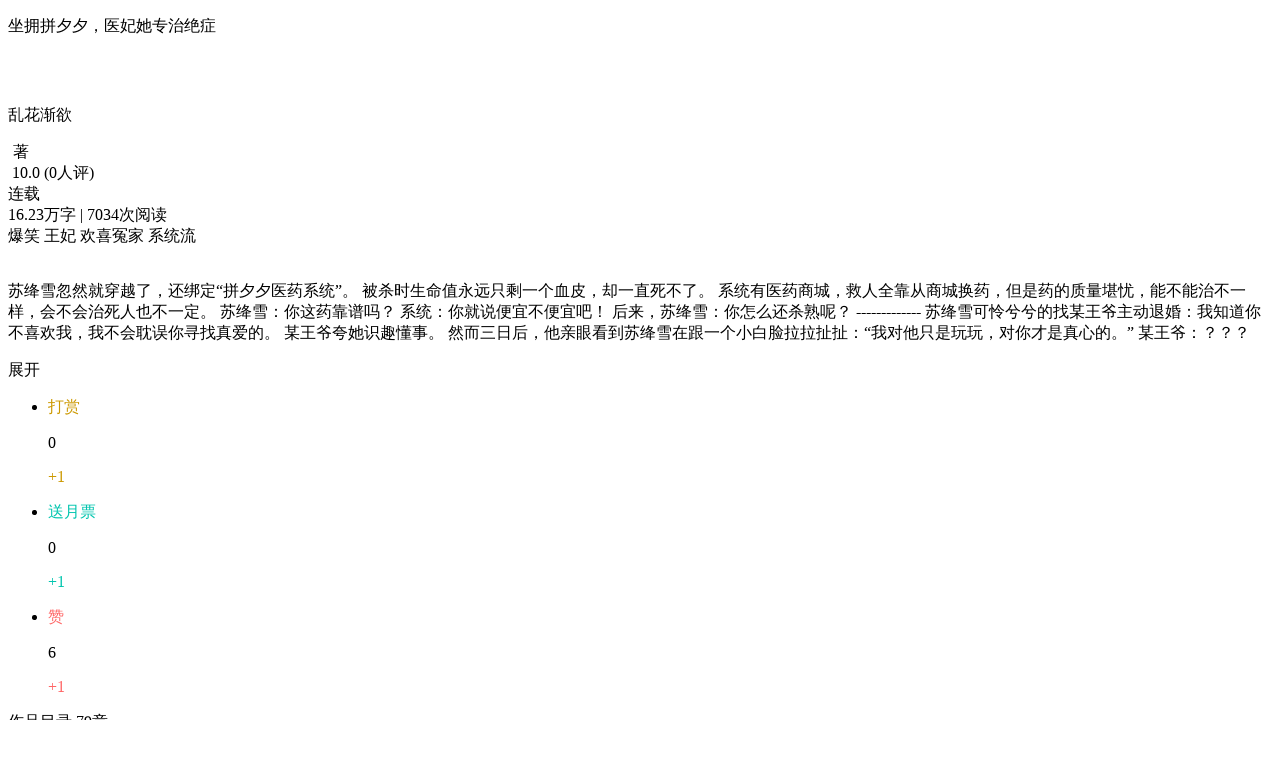

--- FILE ---
content_type: text/html;charset=utf-8
request_url: https://cloud.hxdrive.net/5290
body_size: 11508
content:
<!DOCTYPE html>
<html lang="en">
<head>
    <meta charset="UTF-8">
    <meta name="viewport" content="width=device-width, initial-scale=1, maximum-scale=1">
    <meta http-equiv="X-UA-Compatible" content="ie=edge">
    <script src="//img.hxdrive.net/themes/cloud/m/js/flexible_css.js"></script>

    <link rel="stylesheet" href="//img.hxdrive.net/themes/cloud/m/css/common_new.css">
    <link rel="stylesheet" href="//img.hxdrive.net/themes/cloud/m/css/detail.css?v=0103v2">
    <link rel="stylesheet" href="//img.hxdrive.net/themes/cloud/m/css/masker.css?v=1_23"> 

        <title>《坐拥拼夕夕，医妃她专治绝症》最新章节全网首发-乱花渐欲-穿越架空小说-花溪小说网</title>
    <meta name="keywords" Content="坐拥拼夕夕，医妃她专治绝症,坐拥拼夕夕，医妃她专治绝症免费阅读,乱花渐欲,总裁豪门,花溪,花溪小说,花溪小说网,小说最近更新">
    <meta name="description" Content="坐拥拼夕夕，医妃她专治绝症免费阅读，坐拥拼夕夕，医妃她专治绝症小说阅读。总裁豪门小说穿书坐拥拼夕夕，医妃她专治绝症由作家乱花渐欲创作,花溪小说提供穿书坐拥拼夕夕，医妃她专治绝症首发最新章节及章节列表，坐拥拼夕夕，医妃她专治绝症最近更新尽在花溪小说网">
    <meta property="og:type" content="novel"/>
    <meta property="og:title" content="坐拥拼夕夕，医妃她专治绝症"/>
    <meta property="og:description" content="苏绛雪忽然就穿越了，还绑定“拼夕夕医药系统”。
被杀时生命值永远只剩一个血皮，却一直死不了。
系统有医药商城，救人全靠从商城换药，但是药的质量堪忧，能不能治不一样，会不会治死人也不一定。
苏绛雪：你这药靠谱吗？
系统：你就说便宜不便宜吧！
后来，苏绛雪：你怎么还杀熟呢？
-------------
苏绛雪可怜兮兮的找某王爷主动退婚：我知道你不喜欢我，我不会耽误你寻找真爱的。
某王爷夸她识趣懂事。
然而三日后，他亲眼看到苏绛雪在跟一个小白脸拉拉扯扯：“我对他只是玩玩，对你才是真心的。”
某王爷：？？？"/>
    <meta property="og:image" content="https://img.huaxi.net/upload/bookimage/2022/7/20220715170351208.jpg" />
    <meta property="og:novel:category" content="穿越架空"/>
    <meta property="og:novel:author" content="乱花渐欲"/>
    <meta property="og:novel:book_name" content="坐拥拼夕夕，医妃她专治绝症"/>
    <meta property="og:novel:read_url" content="https://w.huaxi.net/5290"/>
    
    <style>
        /* 新增 */
        .comment ul.com_list li .com_detail .top .right.active {
            color: #FF7759;
        }

        .comment ul.com_list li .com_detail .top .right.active .praise {
            background: url(//img.hxdrive.net/themes/cloud/m/imgs/new/zaned.png) no-repeat;
            background-size: 100%;
        }

        footer li.add_shelf.active {
            background: red;
        }

        /* 1.23add */

        .grade_msk .grade {
            position: absolute;
            background: #fff;
            width: 7.53rem;
            padding: .4rem;
            border-radius: 6px;
        }

        .grade_msk .grade .grade_name {
            font-size: 15px;
            font-weight: bold;
            display: flex;
            justify-content: space-between;
            align-items: center;
        }

        .grade_msk .grade .grade_name img {
            width: .35rem;
        }
        
        .grade_msk .stars {
            text-align: center;
            margin-top: .8rem;
        }

        .grade_msk .stars span {
            display: inline-block;
            width: .6rem;
            height: .6rem;
            background: url(//img.hxdrive.net/themes/cloud/m/imgs/new/star.png) no-repeat;
            background-size: 100%;
        }

        .grade_msk .stars span.level1.active {
            background: url(//img.hxdrive.net/themes/cloud/m/imgs/new/starAct.png) no-repeat;
            background-size: 100%;
        }

        .grade_msk .stars span.level2.active {
            background: url(//img.hxdrive.net/themes/cloud/m/imgs/new/starAct2.png) no-repeat;
            background-size: 100%;
        }

        .grade_msk .stars span.level3.active {
            background: url(//img.hxdrive.net/themes/cloud/m/imgs/new/starAct3.png) no-repeat;
            background-size: 100%;
        }

        .grade_msk .txt {
            font-size: 12px;
            color: #B2B4B3;
            text-align: center;
            margin-top: 0.1rem;
        }

        .grade_msk .title_ipt,.txt_ipt {
            margin-top: .6rem;
            background: #F3F3F3;
            font-size: 14px;
            padding: .3rem;
            border-radius: 3px;
        }

        .grade_msk .title_ipt input {
            border: none;
            background: #F3F3F3;
            width: 100%;
            color: #2a2c2c;
        }

        .grade_msk input::-webkit-input-placeholder, textarea::-webkit-input-placeholder {
            color:#B2B4B3;
            font-size: 12px;
        }

        .grade_msk .txt_ipt textarea {
            border: none;
            resize: none;
            width: 100%;
            background: #F3F3F3;
            height: 3rem;
        }

        .push_btn {
            color: #fff;
            font-size: 12px;
            border: 1px solid;
            border-radius: 2px;
            background: #fff;
            padding: .1rem 0.4rem;
            display: block;
            margin: 0 auto;
            margin-top: 1rem;
            background: #00C5AE;
            display: flex;
            align-items: center;
            justify-content: center;
            width: 100%;
            height: 1.2rem;
            font-size: 15px;
            border-radius: 6px;
        }

        .grade_msk {
            position: fixed;
            top: 0;
            left: 0;
            right: 0;
            bottom: 0;
            background: rgba(0, 0, 0, .5);
            z-index: 9;
            display: none;
        }

        .comment .head .to_comment {
            padding: .2rem;
        }
        .comment_list_monthly{
          color:#47C2FF;
        }
        .comment_list_reward{
          color:#ff9c00;
        }
        /* 1.23add end*/
    </style>
</head>
<body>
    <main>
        <!-- 书籍信息和封面部分 -->
       <section class="bk_detail">
            <div class="detail">
                <div class="bk_name">
                    <p style="margin-right: .27rem;">坐拥拼夕夕，医妃她专治绝症</p>
                                        <img class="vip" src="//img.hxdrive.net/themes/cloud/m/imgs/new/vip.png" alt="">
                                        <img class="sign" src="//img.hxdrive.net/themes/cloud/m/imgs/new/signed.png" alt="">
                                     </div>
                <div class="author">
                <img class="author_icon" src="https://img2.huaxi.net/469/5340469.jpg" alt="">
                    <p class="author_name">
                        <span >乱花渐欲</span>
                    </p>
                    <span style="margin-left: .33rem;">著</span>
                </div>
                <div class="grade">
                    <!-- 灰色的星星 class="" level1 = 2个星  level2 = 3个星 level3 = 3个星 加active 点亮-->
                    <div class="stars">
                        <span class="level1 active"></span>
                        <span class="level1 active"></span>
                        <span class="level2 active"></span>
                        <span class="level3 active"></span>


                                                <span class="level3 active" ></span>
                                            </div>
                    <div style="margin-left: .26rem;" class="num">
                        <span class="score">10.0</span>
                        <span>(0人评)</span>
                    </div>
                </div>
                <div class="bk_stats">
                    <span class="status">连载</span>
                    <div class="count">
                        <span>16.23万字</span>
                        <span>|</span>
                        <span>7034次阅读</span>
                    </div>
                </div>
                                <div class="types">
                                    <span>爆笑</span>
                                    <span>王妃</span>
                                    <span>欢喜冤家</span>
                                    <span>系统流</span>
                                </div>
                            </div>
            <div class="bk_img">
                <img src="https://img.huaxi.net/upload/bookimage/2022/7/20220715170351208.jpg" alt="">
            </div>
       </section>
       <!-- 显示免费部分 -->
              <!-- 文字简介部分 -->
       <section class="bk_intro">
            <p class="txt">
                苏绛雪忽然就穿越了，还绑定“拼夕夕医药系统”。
被杀时生命值永远只剩一个血皮，却一直死不了。
系统有医药商城，救人全靠从商城换药，但是药的质量堪忧，能不能治不一样，会不会治死人也不一定。
苏绛雪：你这药靠谱吗？
系统：你就说便宜不便宜吧！
后来，苏绛雪：你怎么还杀熟呢？
-------------
苏绛雪可怜兮兮的找某王爷主动退婚：我知道你不喜欢我，我不会耽误你寻找真爱的。
某王爷夸她识趣懂事。
然而三日后，他亲眼看到苏绛雪在跟一个小白脸拉拉扯扯：“我对他只是玩玩，对你才是真心的。”
某王爷：？？？            </p>
            <div class="show_more">
                <p class="open">
                    <span>展开</span>
                    <img src="//img.hxdrive.net/themes/cloud/m/imgs/new/open.png" alt="">
                </p>
                <p style="display: none;" class="hide">
                    <span>收起</span>
                    <img src="//img.hxdrive.net/themes/cloud/m/imgs/new/hide.png" alt="">
                </p>
            </div>
       </section>
       <!-- 打赏月票部分 -->
       <section >
            <ul class="bk_award">
                <li id="to_send_hb">
                    <!-- 打赏之前  class="be_reward" 之后="aft_reward"-->
                    <div class="be_reward div_reward">   
                        <p class="logo"></p>
                        <div style="position: relative;">
                            <p style="color: #cc9900;" class="aw_type">打赏</p>
                            <p>0</p>
                            <p style="color: #cc9900;" class="add reward_count">+1</p>
                        </div>
                    </div>
                </li>
                <li id="to_send_tks">
                    <!-- 送月票之前  class="be_send" 之后="aft_send"-->
                    <div class="be_send div_send">   
                        <p class="logo"></p>
                        <div style="position: relative;">
                            <p style="color: #00C5AE;" class="aw_type">送月票</p>
                            <p>0</p>
                            <p style="color: #00C5AE;" class="add send_count">+1</p>
                        </div>
                    </div>
                </li>
                <li id="to_zan">
                    <!-- 点赞之前  class="be_zan" 之后="aft_zan"-->
                    <div class="be_zan div_zan">   
                        <p class="logo"></p>
                        <div style="position: relative;">
                            <p style="color: #ff6666;" class="aw_type">赞</p>
                            <p>6</p>
                            <p style="color: #ff6666;" class="add zan_count">+1</p>
                        </div>
                    </div>
                </li>
            </ul>
       </section>

       <!-- 作品目录部分 -->
       <section class="bk_catalog">
           <div class="title">
                <div class="left">
                    <span>作品目录</span>
                    <span class="cp_count">79章</span>
                </div>
                <div class="right">
                    <div class="order">
                        <div class="desc"></div>
                        <div class="aesc"></div>
                        <span class="order_name">正序</span>
                    </div>
                    <div class="to_catalog">
                        <a href="/5290/list">
                            <img src="//img.hxdrive.net/themes/cloud/m/imgs/arrow.png" alt="">
                        </a>
                    </div>
                </div>
           </div>
           <ul class='desc'>
                               <li>
                   <div class="cp_name">
                                              <a href="/5290/1318325"><span>第79章 闹鬼了，死人了</span></a>
                   </div>
                   <span class="time">
                        2022-09-28                   </span>
               </li>
                               <li>
                   <div class="cp_name">
                                              <a href="/5290/1318227"><span>第78章 王妃傻了</span></a>
                   </div>
                   <span class="time">
                        2022-09-28                   </span>
               </li>
                               <li>
                   <div class="cp_name">
                                              <a href="/5290/1318181"><span>第77章 侍卫还是男宠</span></a>
                   </div>
                   <span class="time">
                        2022-09-28                   </span>
               </li>
                           </ul>
           <ul class='aesc' style="display: none">
                               <li>
                   <div class="cp_name">
                                              <a href="/5290/1300376"><span>第1章 拼夕夕系统附身，万箭穿心也射不死我</span></a>
                   </div>
                   <span class="time">
                        2022-09-08                   </span>
               </li>
                               <li>
                   <div class="cp_name">
                                              <a href="/5290/1300377"><span>第2章 你这个商城到底靠不靠谱啊</span></a>
                   </div>
                   <span class="time">
                        2022-09-08                   </span>
               </li>
                               <li>
                   <div class="cp_name">
                                              <a href="/5290/1300379"><span>第3章 假货害人啊</span></a>
                   </div>
                   <span class="time">
                        2022-09-08                   </span>
               </li>
                           </ul>
       </section>
       <!-- 粉丝榜/守护榜部分 -->
       <section class="lists">
           <div class="head">
                <div class="type">
                    <span class="active"  style="margin-right: 1.2rem;">守护榜</span>
                    <span class="fans" >粉丝榜</span>
                </div>
                <div class="to_next">
                    <a href=""><img src="//img.hxdrive.net/themes/cloud/m/imgs/arrow.png" alt=""></a>
                </div>
           </div>
           <ul id="fans" class="fans_list"  style="display: none;">
                         </ul>
           <ul id="guard" class="fans_list">
                          </ul>
       </section>
       <!-- 评论部分 -->
       <section class="comment">
            <div class="head">
                <div class="left">
                    <span>热门书评</span>
                    <span class="num">(<span class="comment_num">0</span>条书评)</span>
                </div>
                <div class="to_comment">
                  <img src="//img.hxdrive.net/themes/cloud/m/imgs/new/fan.png" alt="">
                  <span>我要评书</span>
                </div>
            </div>
            <ul class="com_list">
            </ul>
       </section>

       <!-- 更多评论 -->
       <section style="color: #7C8080;text-align: center;">
           <a href="javascript:void(0);" id='more_comment'>...查看更多书评</a>
       </section>
       <section style="height: 2rem;"></section>
    </main>
   
    <footer>
        <ul>
            <li class="add_shelf">
                <img style="width: .6rem;" src="//img.hxdrive.net/themes/cloud/m/imgs/new/shelf.png" alt="">
                <span>书架</span>
            </li>
            <li class="to_read">
                <a href="/5290/1300376">开始阅读</a>
            </li>
            <li class="catolog">
                <a href="/5290/list">
                    <img src="//img.hxdrive.net/themes/cloud/m/imgs/new/catalog.png" alt="">
                    <span>目录</span>
                </a>
            </li>
        </ul>
    </footer>

    <!-- 1.23add -->
    <div class="grade_msk">
        <div class="grade comment_grade">
            <div class="grade_name">
                <span>评价《坐拥拼夕夕，医妃她专治绝症》</span>
                <img class="close_grade" src="//img.hxdrive.net/themes/cloud/m/imgs/new/zc8.png" alt="">
            </div>
            <!-- 灰色的星星 class="" level1 = 2个星  level2 = 3个星 level3 = 3个星 加active 点亮-->
            <div class="stars">
                <span data-index = "1" class="level1"></span>
                <span data-index = "2" class="level1"></span>
                <span data-index = "3" class="level2"></span>
                <span data-index = "4" class="level3"></span>
                <span data-index = "5" class="level3 "></span>
            </div>
            <div class="txt">
                轻点添加评分
            </div>
            <div class="title_ipt">
                <input type="text" id='title' placeholder="标题（选填）">
            </div>
            <div class="txt_ipt">
                <textarea placeholder="评论" id='content'></textarea>
            </div>
            <button class="push_btn">
                <img style="width: .53rem;margin-right: .13rem;" src="//img.hxdrive.net/themes/cloud/m/imgs/new/zc9.png" alt="">
                <span>发布</span>
            </button>
        </div>
    </div>
    <!-- 1.23add end-->
    <!-- 打赏和送月票的弹窗 -->
    <div class="send_msk">
        <div class="send" >
            <!-- 打赏花贝 -->
            <div class="send_hb" >
                <div class="title">
                    <span>打赏</span>
                </div>
                <ul>
                    <li class="active" point=100>
                        <img src="//img.hxdrive.net/themes/cloud/m/imgs/new/huabei.png" alt="">
                        <p>100花贝</p>
                    </li>
                    <li point=500>
                        <img src="//img.hxdrive.net/themes/cloud/m/imgs/new/huabei.png" alt="">
                        <p>500花贝</p>
                    </li>
                    <li point=1000>
                        <img src="//img.hxdrive.net/themes/cloud/m/imgs/new/huabei.png" alt="">
                        <p>1000花贝</p>
                    </li>
                    <li style="margin-bottom: 0;" point=5000>
                        <img src="//img.hxdrive.net/themes/cloud/m/imgs/new/huabei.png" alt="">
                        <p>5000花贝</p>
                    </li>
                    <li style="margin-bottom: 0;" point=10000>
                        <img src="//img.hxdrive.net/themes/cloud/m/imgs/new/huabei.png" alt="">
                        <p>10000花贝</p>
                    </li>
                </ul>
                <div class="rest">
                    <div class="left">
                        <span>花贝余额</span>
                        :
                        <span id='remain_point'>0</span>
                        <a class="to_charge" href="/pay_charge?callback=%2F5290">去充值></a>
                    </div>
                    <p class="send_btn">打赏</p>
                </div>
            </div>
            <!-- 赠送月票 -->
            <div class="send_tks" style="display: none;">
                <div class="title">
                    <span>月票</span>
                </div>
                <!-- 当前作品可以投月票或用户有月票时显示 -->
                                <div style="display: none;">
                    <!-- 有月票时显示下面的ul -->
                    <ul>
                        <li  ticket=1>
                            <img src="//img.hxdrive.net/themes/cloud/m/imgs/new/ticketAct.png" alt="">
                            <p>1张月票</p>
                        </li>
                        <li class="active" ticket=2>
                            <img src="//img.hxdrive.net/themes/cloud/m/imgs/new/ticketAct.png" alt="" >
                            <p>2张月票</p>
                        </li>
                        <li ticket=3>
                            <img src="//img.hxdrive.net/themes/cloud/m/imgs/new/ticketAct.png" alt="" >
                            <p>3张月票</p>
                        </li>
                        <li style="margin-bottom: 0;" ticket=4>
                            <img src="//img.hxdrive.net/themes/cloud/m/imgs/new/ticketAct.png" alt="" >
                            <p>4张月票</p>
                        </li>
                    </ul>
                    <div class="rest">
                        <div class="left">
                            <span>剩余</span>
                            :
                            <span class='remain_ticket'>0票</span>
                        </div>
                        <p class="send_tks_btn">投票</p>
                    </div>
                </div>
                
                <!-- 当前作品不能被投月票时显示 -->
                                <div class="cant" style="display: none;">
                    <img src="//img.hxdrive.net/themes/cloud/m/imgs/new/ticket.png" alt="">
                    <p>当前作品暂时不能被投月票</p>
                </div>

                <!-- 用户没有月票时显示 -->
                                <div class="no_tks" style="display: block;">
                    <img src="//img.hxdrive.net/themes/cloud/m/imgs/new/ticket.png" alt="">
                    <p>您还没有月票</p>
                    <div class="get_tks">
                        <img src="//img.hxdrive.net/themes/cloud/m/imgs/new/en.png" alt="">
                        <span>如何获得月票</span>
                    </div>
                </div>
            </div>
        </div>
    </div>

    <!-- 余额不足的弹窗 -->
    <div class="no_hb">
        <div class="detail">
            <p class="tip">
                花贝余额不足，请立即充值
            </p>
            <ul>
                <li class="hide_charge">
                    取消
                </li>
                <li>
                    <a href="/pay_charge?callback=%2F5290">立即充值</a>
                </li>
            </ul>
        </div>
    </div>

    <!-- 如何获得月票的弹窗 -->
    <div class="how_get_tks" >
        <div class="detail">
            <h5>如何获得月票</h5>
            <ul>
                <li>
                    <span class="num">1</span>
                    <span>充值任意金额，即可升级为vip用户</span>
                </li>
                <li>
                    <span class="num">2</span>
                    <span>vip用户可获得发帖权限和投递月票权限</span>
                </li>
                <li>
                    <span class="num">3</span>
                    <span>vip用户，每自然月赠送10张月票</span>
                </li>
                <li>
                    <span class="num">4</span>
                     <span>每次消费500花贝或花瓣可以获得1张月票，月票无上限。</span>
                </li>
                <li>
                    <span class="num">5</span>
                     <span>打赏时每满500花贝所获得的月票，立即投票给被打赏的作品</span>
                </li>
                <li>
                    <span class="num">6</span>
                     <span>月票仅能打赏给有付费章节的作品</span>
                </li>
                <li>
                    <span class="num">7</span>
                     <span>充值之日起即可获得月票，自然月内有效，过期作废。如当月1号充值，次月2号月票作废，如30日充值，次月1号月票作废</span>
                </li>
                <li>
                    <span class="num">8</span>
                     <span>月票多的作品，将优先获得更多推荐机会</span>
                </li>
                <li>
                    <span class="num">9</span>
                     <span>月票从2018年12月1日起生成</span>
                </li>
            </ul>
        </div>
    </div>
    <!-- 打赏成功的弹窗 -->
    <div class="success_tip">
        <img src="" alt="">
        <p></p>
    </div>



<script type="text/html" id="comment_list_tpl">
    {{each lists['data'] as value index}}
    <li>
        <div class="user_icon">
            <img src="{{value.user_avatar}}" alt="">
        </div>
        <div class="com_detail">
            <div class="top">
                <div class="left">
                    <p class="user_name">{{value.username}}  </p>
                    <div class="info">
                        <img src="//img.hxdrive.net/themes/cloud/m/imgs/new/clock.png" alt="">
                        <span>{{value.show_date_text}}</span>
                        <!-- 灰色的星星 class="" level1 = 2个星  level2 = 3个星 level3 = 3个星 加active 点亮-->

                      {{if value.starnum!=-1}}
                        <div class="stars">
                            <span class="level1 active"></span>
                            <span class="level1 {{if value.starnum>2}}active {{/if}}"></span>
                            <span class="level2 {{if value.starnum>4}}active {{/if}}"></span>
                            <span class="level3 {{if value.starnum>6}}active {{/if}}"></span>
                            <span class="level3 {{if value.starnum>8}}active {{/if}}"></span>
                        </div>
                        <span class="score">{{value.starnum}}.0</span> 
                      {{/if}}
                    </div>
                </div>
                <div class="right {{if value.is_support==1}}active{{/if}}">
                    <span class="praise " comment_id={{value.id}} ></span>
                    <span>赞 <span class="czan_count">{{value.support_num}}</span></span>
                </div>
            </div>
            <!-- 评论内容 -->
            <p class="txt ">
                <a href="/comment_detail?book_id=5290&id={{value.id}}"><span class="{{if value.type==1}}comment_list_monthly{{/if}} {{if value.type==2}}comment_list_reward{{/if}}">{{value.cnt}}</span></a>
            </p>
            {{if value.reply.total>0}}
            <ul class="reply">
                {{each value.reply.data as reply i}}
                <li>
                    <li>
                     {{if i<2}}
                        <span>{{ reply.username }}</span>
                        {{if reply.to_userid!='0'}}
                        <span class="content">回复</span>
                        <span>@{{reply.to_username}}</span>
                        {{/if}}
                        <span>：</span>
                        <span class="content">{{ reply.cnt }}</span>
                    {{/if}}
                    </li>
                </li>
                {{/each}}
                {{if value.reply.total>2}}
                <div class="more_com">
                    <span><a href="/comment_detail?book_id=5290&id={{value.id}}">..更多{{value.reply.total}}条评论</a></span>
                </div>
                {{/if}}
            </ul>
            {{/if}}
        </div>
    </li>
    {{/each}}
</script>
    <script src="//img.hxdrive.net/themes/cloud/m/js/zepto.min.js"></script>
    <script src="//img.hxdrive.net/themes/cloud/m/js/myquery1.0.mini.js"></script>
    <script src="//img.hxdrive.net/themes/cloud/m/js/template.js" type="text/javascript"></script>
    <script>
    !function () {
        const _txt = $('.bk_intro .txt').text();
        // 处理简介显示的方法
        const handle_txt = function(){
            if(_txt.length >= 130) {
                const str = _txt.substring(0,95);
                $('.bk_intro .txt').text(str);
                $('.bk_intro .txt').append('...');
                $('.show_more').show();
            }
        };

        //// 弹窗居中
        function showDiv(el){
            var detailTop=($(window).height()-el.height())/2; 
            var detailWidth=($(window).width()-el.width())/2; 
            el.css({
                "top":detailTop,
                "left":detailWidth
            });
        };
        
        const init = function () {
            $('.show_more .open').on('click',onOpenCk);
            $('.show_more .hide').on('click',onHideCk);
            $('.order').on('click',onOrderCk);
            $('.type span').on('click',onTypeCk);
            $('.reply .more_com').on('click',onMore_comCk);
            $('.praise').on('click',onPraiseCk);
            $('.send_hb ul li').on('click',onSend_hbLiCk);
            $('.hide_charge').on('click',onHide_chargeCk);
            $('.send_btn').on('click',onSend_btnCk);
            $('.send_tks ul li').on('click',onSend_TksLiCk);
            $('.how_get_tks').on('click',onHow_get_tksCk);
            $('.how_get_tks .detail').on('click',onGetDetailCk);
            $('#to_send_hb').on('click',onTo_send_hbCk);
            $('.send_msk').on('click',onSend_mskCk);
            $('#to_send_tks').on('click',onTo_send_tksCk);
            $('.get_tks').on('click',onGet_tksCk);
            $('.reply').on('click',oReplyCk);
            //    1.23add 
            $('.close_grade').on('click',onClose_gradeCk);
        };
        //    1.23add 

        const onClose_gradeCk = function(){
            $('.grade_msk').hide();
        };
        //    1.23add end
    

        /// 点击评论的灰色部分
        const oReplyCk = function(){
            window.location.href= "comment_info";
        };

        //// 点击如何获得月票
        const onGet_tksCk = function(){
            $('.how_get_tks').show();
            showDiv($('.how_get_tks .detail'));
        };


        //// 点击隐藏打赏和送月票弹窗
        const onSend_mskCk = function(){
            $('.send_msk').hide();
        };

        //// 点击唤出赠送月票
        const onTo_send_tksCk = function(){
            const _msk = $('.send_msk');
            _msk.show();
            _msk.find('.send_hb').hide();
            _msk.find('.send_tks').show();
        };

        //// 点击唤出打赏花贝
        const onTo_send_hbCk = function(){
            const _msk = $('.send_msk');
            _msk.show();
            _msk.find('.send_hb').show();
            _msk.find('.send_tks').hide();
        };

        //// 防止如何获得月票的弹窗冒泡
        const onGetDetailCk = function(e){
            e.stopPropagation()
        };

        //// 关闭如何获得月票的弹窗
        const onHow_get_tksCk = function(e){
            $('.how_get_tks').hide();
        };

        //// 选择赠送多少月票
        const onSend_TksLiCk = function(e){
            if(!is_login()){
              return;
            }
            e.stopPropagation();
            $(this).addClass('active').siblings().removeClass('active');
        };

        //// 点击打赏花贝
        const onSend_btnCk = function(e){
            if(!is_login()){
              return;
            }
            e.stopPropagation();
            var price=$('.send_hb .active').attr('point');
            /// 没钱时
            if (parseInt(price)>parseInt($('#remain_point').text())) {
                $(this).parents('.send_msk').hide();
                $('.no_hb').show();
                showDiv($('.no_hb .detail'));
                return;
            }

            $.post('/novel_reward',{book_id: "5290",price:price,format:'json'},function(data){
                if (data.code==10000) {
                        $('.div_reward').removeClass('be_reward').addClass('aft_reward');
                        $('.reward_count').text('+'+(price/100));
                        $('#remain_point').text( $('#remain_point').text()-price);

                        $('.send_msk').hide();
                        $('.success_tip').find('img').prop('src','https://img.hxdrive.net/themes/cloud/m/imgs/new/w1.png')
                        $('.success_tip').find('p').html('打赏成功')
                        $('.success_tip').show();
                        showDiv($('.success_tip'));
                        setTimeout(function(){
                            $('.success_tip').hide();
                        },2000)
                }

            },"json");
        };

        /// 隐藏余额不足时的提示框
        const onHide_chargeCk = function(){
            $(this).parents('.no_hb').hide();
        };

        //// 选择赠送多少花贝
        const onSend_hbLiCk = function(e){
            if(!is_login()){
              return;
            }
            e.stopPropagation();
            $(this).addClass('active').siblings().removeClass('active');
        };
        
        //// 赞评论
        const onPraiseCk = function(){
            $(this).toggleClass('active');
        };

        //// 获取更多评论
        const onMore_comCk = function(){
            $(this).hide();
        };
        
        var fansRankCount = 0;
        var guardRankCount = 0;
        var bookId = "5290";
        var is_collect = 0;
        /// 切换粉丝/守护榜
        const onTypeCk = function(){
            const _this = $(this);
            _this.addClass('active').siblings().removeClass('active');
            if(_this.text() == '粉丝榜') {
                $('#fans').show();
                $('#guard').hide();
                if (fansRankCount == 3) {
                    $('.to_next a').attr('href','/novel_getFansRankList?book_id=' + bookId);
                }else{
                    $('.to_next a').attr('href','javascript:void();');
                }
            }else {
                $('#fans').hide();
                $('#guard').show();
                if (guardRankCount == 3) {
                    $('.to_next a').attr('href','/novel_getGuardRankList?book_id=' + bookId);
                }else{
                    $('.to_next a').attr('href','javascript:void();');
                }
            }
        };
        };

        /// 正序倒序切换
        const onOrderCk = function(){
            const _desc = $('.desc'),_aesc = $('.aesc'),
                _order_name = $('.order_name');
                if(_order_name.text() == '正序') {
                    _desc.hide();
                    _aesc.show();
                    _order_name.text('倒序')
                }else {
                    _desc.show();
                    _aesc.hide();
                    _order_name.text('正序')
                }
        };

        // 点击收起简介
        const onHideCk = function(){
            handle_txt();
            $(this).hide();
            $(this).siblings().show();
        };

        // 点击展开更多简介
        const onOpenCk = function(){
            $('.bk_intro .txt').text(_txt);
            $(this).hide();
            $(this).siblings().show();
        };

        handle_txt();
        init();

    }();
    </script>
    <script type="text/javascript">

        function showDiv(el){
            var detailTop=($(window).height()-el.height())/2; 
            var detailWidth=($(window).width()-el.width())/2; 
            el.css({
                "top":detailTop,
                "left":detailWidth
            });
        };

    var is_collect=0;
    $('.add_shelf').click(function(){
        if(!is_login()){
          return;
        }
        if (is_collect==1) {

            $.post('user_favorites',{novel_ids: "5290",format:'json',ajax:1,u_action:'DELETE'},function(data){
                if (data.code==10000) {
                  is_collect=0;
                  $('.add_shelf').find('img').attr('src',$('.add_shelf').find('img').attr('src').replace('in_shelf','shelf'));
                  $('.add_shelf').find('span').text('书架');
                  $('.success_tip').find('img').prop('src','//img.hxdrive.net/themes/cloud/m/imgs/new/w2.png')
                  $('.success_tip').find('p').html('已移出书架')
                  $('.success_tip').show();
                  showDiv($('.success_tip'));
                  setTimeout(function(){
                      $('.success_tip').hide();
                  },1500);
                }
            },"json");
            return;
        }
        $.post('novel_addshelf',{book_ids: "5290",format:'json'},function(data){
            if (data.code==10000) {
                $('.add_shelf').find('img').attr('src',$('.add_shelf').find('img').attr('src').replace('shelf','in_shelf'));
                $('.add_shelf').find('span').text('已在书架');
                is_collect=1;
                $('.success_tip').find('img').prop('src','//img.hxdrive.net/themes/cloud/m/imgs/new/w2.png')
                $('.success_tip').find('p').html('加入书架成功')
                $('.success_tip').show();
                showDiv($('.success_tip'));
                setTimeout(function(){
                    $('.success_tip').hide();
                },1500)
            }
        },"json");
    });
    $('.to_comment').click(function(){
      if(!is_login()){
        return;
      }
      $('.grade_msk').show();
      showDiv($('.comment_grade'))
    });
    $('.send_tks_btn').click(function(){
        if(!is_login()){
          return;
        }
        var number=$('.send_tks .active').attr('ticket');
        if (parseInt($('.remain_ticket').text())<number) {
            alert('月票不足');return;
        }
        $.post('/novel_giveMonthlyTicket',{book_id: "5290",number:number,format:'json'},function(data){
            if (data.code==10000) {
                    $('.div_send').removeClass('be_send').addClass('aft_send');
                    $('.send_count').text('+'+number);

                    $('.remain_ticket').text((parseInt($('.remain_ticket').text())-number)+'票');

                    $('.send_msk').hide();
                    $('.success_tip').find('img').prop('src','//img.hxdrive.net/themes/cloud/m/imgs/new/w2.png')
                    $('.success_tip').find('p').html('投票成功')
                    $('.success_tip').show();
                    showDiv($('.success_tip'));
                    setTimeout(function(){
                        $('.success_tip').hide();
                    },2000)
            }
        },"json");

    });
    $('.div_zan').click(function(){
        if(!is_login()){
          return;
        }

        var act_name='/novel_support';
        if ($('.div_zan').hasClass('aft_zan')) {
            act_name='/novel_cancelSupport';
        }
        $.post(act_name,{book_id: "5290",format:'json'},function(data){
            if (data.code==10000) {
                if (act_name=='/novel_support') {
                    $('.div_zan').removeClass('be_zan').addClass('aft_zan');
                }else{
                    $('.div_zan').removeClass('aft_zan').addClass('be_zan');
                }
            }
            $('.success_tip').find('img').prop('src','//img.hxdrive.net/themes/cloud/m/imgs/new/w2.png')
            $('.success_tip').find('p').html(`${data.msg}`)
            $('.success_tip').show();
            showDiv($('.success_tip'));
            setTimeout(function(){
                $('.success_tip').hide();
            },2000)

        },"json")
    });

    $('#more_comment').click(function(){
        load_comment();
    });
    function is_login(){
        var user_id = 0;
        if (user_id == 0) {
            window.location.href="/login_index?callback="+encodeURIComponent(location.href);
            return false;
        }
        return true;
    }
    var bookinfo = { "novelid": 5290, "bookname": "坐拥拼夕夕，医妃她专治绝症", "authorid": "5340469", "authorname": "乱花渐欲", "ver": "w" };

    /*设置马甲昵称*/
    function setNick(){
        var is_wechat=$$.getCookie("actlog", 0);
        if (is_wechat) { //是否是微信站
            var nick_list=null;
            if($$.getCookie("plannick", 0)!=''){
                nick_list=JSON.parse($$.getCookie("plannick", 0));
            }
            if(!nick_list){
                $.ajax({
                    type: "get",
                    url: "/novel_getnicklist",
                    datatype: "json",
                    success: function(data) {
                        if (data.status == 'success') {
                            var nick_list=JSON.parse($$.getCookie("plannick", 0));
                            if (nick_list[bookinfo.novelid]) { //是否是昵称
                                //设置页面元素
                                document.title=document.title.replace(bookinfo.bookname,nick_list[bookinfo.novelid]['nickname']);
                                $('.bk_name p').text(nick_list[bookinfo.novelid]['nickname']);
                                $('.bk_detail .bk_img img').attr('src',nick_list[bookinfo.novelid]['nickimage']);
                            }

                        }
                    }
                });
            }else{
              if (nick_list[bookinfo.novelid]) { //是否是昵称
                  document.title=document.title.replace(bookinfo.bookname,nick_list[bookinfo.novelid]['nickname']);
                  $('.bk_name p').text(nick_list[bookinfo.novelid]['nickname']);
                  $('.bk_detail .bk_img img').attr('src',nick_list[bookinfo.novelid]['nickimage']);
              }
            }
        }
    }
    setNick();

    var page = 1;
    var maxnum=20;
    var is_exec=false;
    function load_comment() {
        if (is_exec==true) {return;}
        is_exec=true;
        var row_count = 10; 
        if (page>=maxnum) {return;}
        $.get('/comment_list', {
                'book_id': "5290",
                'pagesize': row_count,
                'page': page,
                'format':'json'
            },
            function(data) {
                if (data.status == 'failure') {
                    return alert(data.message);
                }
                if (data.lists.data.length==0) {
                    page=100000;
                    $('#more_comment').hide();
                    return;
                }
                $('.comment_num').text(data.lists.total);
                for (var i = data.lists.data.length - 1; i >= 0; i--) {
                    var obj=data.lists.data[i];
                    var show_text=formatUnixtimestamp(data.lists.data[i]['addtime']);
                    obj.show_date_text=show_text;
                    if (obj.starnum==0||obj.starnum==null)obj.starnum=-1;
                    if (obj.starnum!=-1) {
                      if (obj.starnum*2<=10) {
                        obj.starnum=obj.starnum*2;
                      }
                    }
                    data.lists.data[i]=obj;
                }
                if (page == 1) {
                    $('.com_list').html(template('comment_list_tpl', data));
                } else {
                    $('.com_list').append(template('comment_list_tpl', data));
                }
                page++;
                is_exec=false;                

                $('.praise').click(function(){
                    if(!is_login()){
                      return;
                    }
                    var that=this;
                    var act_name='/comment_support';
                    if ($(that).parent().hasClass('active')) {
                        act_name='/comment_cancelSupport';
                    }
                    $.post(act_name,{book_id: "5290",comment_id:$(that).attr('comment_id'),format:'json'},function(data){
                        if (data.code==10000) {

                          $(that).parent().toggleClass('active');
                          if (act_name=='/comment_support') {
                              $(that).parent().find('.czan_count').text((parseInt($(that).parent().find('.czan_count').text())+1));
                          }else{
                              $(that).parent().find('.czan_count').text((parseInt($(that).parent().find('.czan_count').text())-1));
                          }
                        } 
                        alert(data.msg);

                    },"json")
                });

            },'json'
        );
    }
    load_comment();
    function formatUnixtimestamp (unixtimestamp){
        var unixtimestamp = new Date(unixtimestamp*1000);
        var year = 1900 + unixtimestamp.getYear();
        var month = "0" + (unixtimestamp.getMonth() + 1);
        var date = "0" + unixtimestamp.getDate();
        var hour = "0" + unixtimestamp.getHours();
        var minute = "0" + unixtimestamp.getMinutes();
        var second = "0" + unixtimestamp.getSeconds();
        return year + "-" + month.substring(month.length-2, month.length)  + "-" + date.substring(date.length-2, date.length)
            + " " + hour.substring(hour.length-2, hour.length) + ":"
            + minute.substring(minute.length-2, minute.length);
 }
        //    1.23add 
        $('.comment_grade .stars span').click(function(){
            const _this = $(this),_stars = $('.comment_grade  .stars'),_txt = $('.comment_grade  .txt');
            const _idx = _this.attr('data-index');
            switch (_idx) {
                case '1':
                    _this.addClass('active').siblings().removeClass('active');
                    _txt.html('不好！');
                break;

                case '2':
                    _stars.children().removeClass('active');
                    _stars.find('.level1').addClass('active');
                    _txt.html('一般！');
                break;
                
                case '3':
                    _stars.children().removeClass('active');
                    _stars.find('.level1').addClass('active');
                    _this.addClass('active');
                    _txt.html('凑活！');
                break;

                case '4':
                    _stars.children().removeClass('active');
                    _stars.find('.level1').addClass('active');
                    _stars.find('.level2').addClass('active');
                    $(_stars.find('.level3')[0]).addClass('active');
                    _txt.html('不错哟！');
                break;

                case '5':
                    _stars.children().addClass('active');
                    _txt.html('强烈推荐！');
                break;
                default:
                break;
            }
        });

        $('.push_btn').click(function(){
            if(!is_login()){
              return;
            }
            if ($('.comment_grade .stars .active').length==0) {
              alert("请评分");
              return;
            }
            if ($('#content').val().trim().length==0) {
              alert("请输入评论内容");
              return;
            }
            var star= $('.comment_grade .stars .active').length;
            $.post('/comment_addcomment',{book_id: 5290,content:$('#content').val(),title:$('#title').val(),starnum:star,format:'json'},function(data){
              $('.success_tip').find('img').prop('src','//img.hxdrive.net/themes/cloud/m/imgs/new/w2.png');
              $('.success_tip').find('p').html('您的高见已发表');
              $('.success_tip').show();
              showDiv($('.success_tip'));
              setTimeout(function(){
                  $('.success_tip').hide();
              },2000);
              $('.grade_msk').hide();
              $('.comment_grade .stars .active').removeClass('active');
              $('#content').val('');
              $('#title').val('');
              page = 1;load_comment();
            },"json");
        });
        //    1.23add end
      function getCountDown(timestamp){
            setInterval(function(){
                var nowTime = new Date();
                var endTime = new Date(timestamp * 1000);

                var t = endTime.getTime() - nowTime.getTime();
                var d=Math.floor(t/1000/60/60/24);
                var hour=Math.floor(t/1000/60/60%24);
                   var min=Math.floor(t/1000/60%60);
                   var sec=Math.floor(t/1000%60);
    
                if (hour < 10) {
                     hour = "0" + hour;
                }
                if (min < 10) {
                     min = "0" + min;
                }
                if (sec < 10) {
                     sec = "0" + sec;
                }
                var countDownTime = hour + "：" + min + "：" + sec;
                countDownTime=d+"天"+countDownTime;
                $(".end_time .time").html(countDownTime);
            
            },1000);
        }
            </script>
    <script type="text/javascript">
    $.ajax({
        type: "get",
        url: "/trace_hits",
        datatype: "json",
        success: function(data) {
        }
    });
    </script>
</body>
</html>